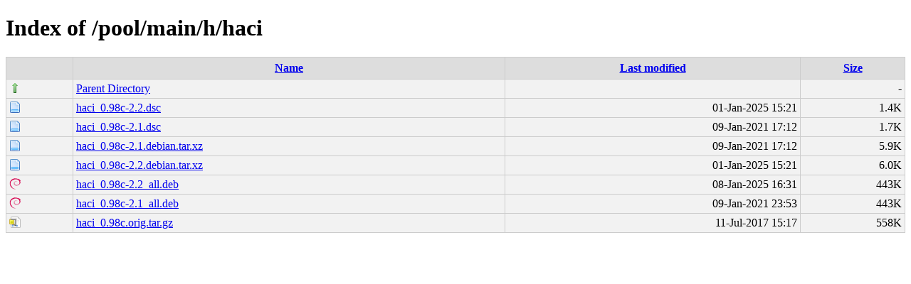

--- FILE ---
content_type: text/html;charset=UTF-8
request_url: http://debian.grn.es/pool/main/h/haci/?C=S;O=A
body_size: 2216
content:
<!DOCTYPE html PUBLIC "-//W3C//DTD XHTML 1.0 Transitional//EN"
"http://www.w3.org/TR/xhtml1/DTD/xhtml1-transitional.dtd">
<html xmlns="http://www.w3.org/1999/xhtml">
 <head>
  <title>Index of /pool/main/h/haci</title>
  <link rel="stylesheet" href="/css/style.css" type="text/css" />
 </head>
 <body>
<h1>Index of /pool/main/h/haci</h1>
<table><tr><th><img src="/icons/blank.png" alt="[ICO]" /></th><th><a href="?C=N;O=A">Name</a></th><th><a href="?C=M;O=A">Last modified</a></th><th><a href="?C=S;O=D">Size</a></th></tr><tr><td valign="top"><img src="/icons/arrow_up.png" alt="[DIR]" /></td><td><a href="/pool/main/h/">Parent Directory</a></td><td>&nbsp;</td><td align="right">  - </td></tr>
<tr><td valign="top"><img src="/icons/page.png" alt="[   ]" /></td><td><a href="haci_0.98c-2.2.dsc">haci_0.98c-2.2.dsc</a></td><td align="right">01-Jan-2025 15:21  </td><td align="right">1.4K</td></tr>
<tr><td valign="top"><img src="/icons/page.png" alt="[   ]" /></td><td><a href="haci_0.98c-2.1.dsc">haci_0.98c-2.1.dsc</a></td><td align="right">09-Jan-2021 17:12  </td><td align="right">1.7K</td></tr>
<tr><td valign="top"><img src="/icons/page.png" alt="[   ]" /></td><td><a href="haci_0.98c-2.1.debian.tar.xz">haci_0.98c-2.1.debian.tar.xz</a></td><td align="right">09-Jan-2021 17:12  </td><td align="right">5.9K</td></tr>
<tr><td valign="top"><img src="/icons/page.png" alt="[   ]" /></td><td><a href="haci_0.98c-2.2.debian.tar.xz">haci_0.98c-2.2.debian.tar.xz</a></td><td align="right">01-Jan-2025 15:21  </td><td align="right">6.0K</td></tr>
<tr><td valign="top"><img src="/icons/debian.png" alt="[   ]" /></td><td><a href="haci_0.98c-2.2_all.deb">haci_0.98c-2.2_all.deb</a></td><td align="right">08-Jan-2025 16:31  </td><td align="right">443K</td></tr>
<tr><td valign="top"><img src="/icons/debian.png" alt="[   ]" /></td><td><a href="haci_0.98c-2.1_all.deb">haci_0.98c-2.1_all.deb</a></td><td align="right">09-Jan-2021 23:53  </td><td align="right">443K</td></tr>
<tr><td valign="top"><img src="/icons/page_white_compressed.png" alt="[   ]" /></td><td><a href="haci_0.98c.orig.tar.gz">haci_0.98c.orig.tar.gz</a></td><td align="right">11-Jul-2017 15:17  </td><td align="right">558K</td></tr>
</table>
</body></html>
